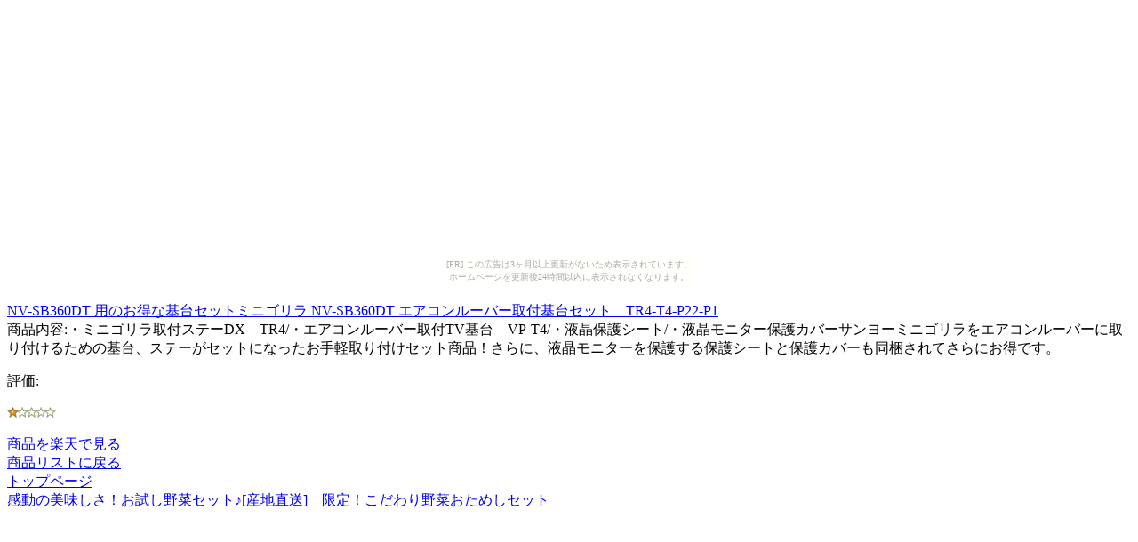

--- FILE ---
content_type: text/html
request_url: http://freebrand.sannasubi.com/ed767c1a59f70bb8e1a02567c353f2ac/4af4feec1958056a04edf3a2f201c935.html
body_size: 1483
content:
<?xml version="1.0" encoding="UTF-8"?>
<!DOCTYPE html PUBLIC "-//WAPFORUM//DTD XHTML Mobile 1.0//EN"
	"http://www.wapforum.org/DTD/xhtml-mobile10.dtd" >

<html xmlns="http://www.w3.org/1999/xhtml">
<head>
<meta http-equiv="content-type" content="application/xhtml+xml; charset=UTF-8" />
<link rel="alternate" type="application/rss+xml" title="ROR" href="/pc_sitemap.xml" />
<meta name="verify-v1" content="Srb6P1v4SOsRXdQqdbFJBIYTpSegHWCJ/+j3TYS4MWs=" />
<meta name="description" content="NV-SB360DT 用のお得な基台セットミニゴリラ NV-SB360DT エアコンルーバー取付基台セット　TR4-T4-P22-P1" />
<meta name="keywords" content="ショッピング,ミニゴリラ" />
<title>NV-SB360DT 用のお得な基台セットミニゴリラ NV-SB360DT エアコンルーバー取付基台セット　TR4-T4-P22-P1</title>
</head>
<body><script type="text/javascript" charset="utf-8" src="//asumi.shinobi.jp/encount"></script><div style="text-align: center;"><div style="display: inline-block; position: relative; z-index: 9999;"><script type="text/javascript" charset="utf-8" src="//asumi.shinobi.jp/fire?f=435"></script><script type="text/javascript" charset="utf-8" src="/__sys__inactive_message.js"></script></div></div>
<div>
<div>
<a href="http://www.visadebitcards.net/red.php?q=http://hb.afl.rakuten.co.jp/hgc/060b10e3.b1e9d36b.060b10e4.57cd3174/?pc=http%3A%2F%2Fitem.rakuten.co.jp%2Fauc-trust-j%2Fsb360-tr4-t4-p22-p1%2F&amp;m=http%3A%2F%2Fm.rakuten.co.jp%2Fauc-trust-j%2Fi%2F10000859%2F"><img src="http://thumbnail.image.rakuten.co.jp/@0_mall/auc-trust-j/cabinet/00833649/sb360-t4-01.jpg?_ex=64x64" alt="NV-SB360DT 用のお得な基台セットミニゴリラ NV-SB360DT エアコンルーバー取付基台セット　TR4-T4-P22-P1" /><br />NV-SB360DT 用のお得な基台セットミニゴリラ NV-SB360DT エアコンルーバー取付基台セット　TR4-T4-P22-P1</a>
</div>
<div>
商品内容:・ミニゴリラ取付ステーDX　TR4/・エアコンルーバー取付TV基台　VP-T4/・液晶保護シート/・液晶モニター保護カバーサンヨーミニゴリラをエアコンルーバーに取り付けるための基台、ステーがセットになったお手軽取り付けセット商品！さらに、液晶モニターを保護する保護シートと保護カバーも同梱されてさらにお得です。
</div>
<div>
<p>評価:&nbsp;</p>
<p><img src="../image/stars-1-0.gif" alt="star1.0" /></p>
</div>
<div>
</div>
<div><a href="http://www.visadebitcards.net/red.php?q=http://hb.afl.rakuten.co.jp/hgc/060b10e3.b1e9d36b.060b10e4.57cd3174/?pc=http%3A%2F%2Fitem.rakuten.co.jp%2Fauc-trust-j%2Fsb360-tr4-t4-p22-p1%2F&amp;m=http%3A%2F%2Fm.rakuten.co.jp%2Fauc-trust-j%2Fi%2F10000859%2F">商品を楽天で見る</a>
</div>
<div><a href="./">商品リストに戻る</a>
</div>
<div><a href="../">トップページ</a>
</div>
<div><a href="http://ipodnanonano.otodo.net/b34a2f04b0287c1b763471edeba44c36/65a445cc77162a8445b7558fb90bb166.html">感動の美味しさ！お試し野菜セット♪[産地直送]　限定！こだわり野菜おためしセット</a></div>
</div>
<div style="text-align: center;"><div style="display: inline-block; position: relative; z-index: 9999;"><script type="text/javascript" charset="utf-8" src="//asumi.shinobi.jp/fire?f=434"></script></div></div></body>
</html>


--- FILE ---
content_type: text/javascript;charset=UTF-8
request_url: https://s-rtb.send.microad.jp/ad?spot=5f0305ea5c3c153b5a1187eb69a58235&cb=microadCompass.AdRequestor.callback&url=http%3A%2F%2Ffreebrand.sannasubi.com%2Fed767c1a59f70bb8e1a02567c353f2ac%2F4af4feec1958056a04edf3a2f201c935.html&vo=true&mimes=%5B100%2C300%2C301%2C302%5D&cbt=9a766e2fea4920019a83c77463&pa=false&ar=false&ver=%5B%22compass.js.v1.20.0%22%5D
body_size: 161
content:
microadCompass.AdRequestor.callback({"spot":"5f0305ea5c3c153b5a1187eb69a58235","sequence":"2","impression_id":"7336210190371967079"})

--- FILE ---
content_type: text/javascript; charset=utf-8
request_url: https://spnativeapi-tls.i-mobile.co.jp/api/ad_spot.ashx?partnerId=3461&mediaId=88146&spotId=232163&asn=2&num=7&callback=imobile_jsonp_callback_b31bf139df48&tagv=1.2.41&referer=http://freebrand.sannasubi.com/ed767c1a59f70bb8e1a02567c353f2ac/4af4feec1958056a04edf3a2f201c935.html
body_size: -7
content:
imobile_jsonp_callback_b31bf139df48({"result":{"code":3,"message":"Ad not found"},"spotInfo":{},"ads":[]})

--- FILE ---
content_type: text/javascript; charset=utf-8
request_url: https://spnativeapi-tls.i-mobile.co.jp/api/ad_spot.ashx?partnerId=3461&mediaId=88146&spotId=232163&asn=1&num=7&callback=imobile_jsonp_callback_c6cc123caba0&tagv=1.2.41&referer=http://freebrand.sannasubi.com/ed767c1a59f70bb8e1a02567c353f2ac/4af4feec1958056a04edf3a2f201c935.html
body_size: -7
content:
imobile_jsonp_callback_c6cc123caba0({"result":{"code":3,"message":"Ad not found"},"spotInfo":{},"ads":[]})